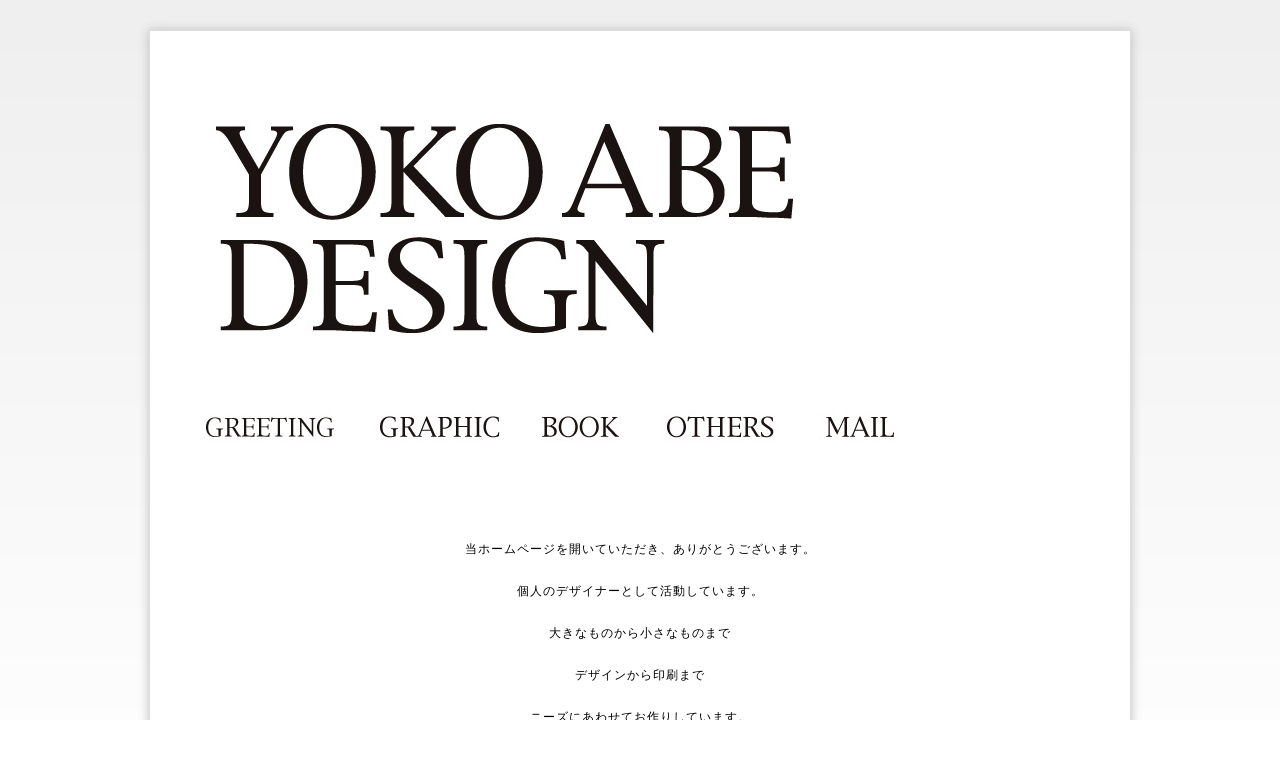

--- FILE ---
content_type: text/html
request_url: http://www.yokoabedesign.jp/
body_size: 3313
content:
<!DOCTYPE html PUBLIC "-//W3C//DTD XHTML 1.0 Transitional//EN" "http://www.w3.org/TR/xhtml1/DTD/xhtml1-transitional.dtd">
<html xmlns="http://www.w3.org/1999/xhtml" xml:lang="ja" lang="ja">
<head>
<meta http-equiv="Content-Type" content="text/html; charset=utf-8" />
<meta http-equiv="Content-Style-Type" content="text/css" />
<meta http-equiv="Content-Script-Type" content="text/javascript" />
<meta http-equiv="imagetoolbar" content="no" />
<meta name="description" content="" />
<meta name="keywords" content="" />
<link rel="stylesheet" href="css/common.css" type="text/css" />
<script type="text/javascript" src="js/jquery.js"></script>
<script type="text/javascript" src="js/common.js"></script>

<title>YOKO ABE DESIGN</title>
</head>
<body>
<div id="container">
    <div id="header">
<!--
        <h1><a href="index.html"><img src="images/logo.gif" alt="SAMPLE WEB SITE" /></a></h1>
-->
        <div id="menu">

        </div><!-- /#menu -->
    </div><!-- /#header -->
    <div id="slide">

            <img src="images/00top.jpg" alt="" width="940" height="398" />




         <div class="controlNav"></div>
    </div>
    <p style="text-align: center"><!-- /#slide --></p>
    <table border="0" cellpadding="0" cellspacing="0">
      <tr>
        <td><img src="images/0.png" width="20" height="40"  alt=""/></td>
        <td><img src="images/menu4.JPG" width="130" height="40"  alt=""/></td>
        <td><img src="images/0.png" width="20" height="40"  alt=""/></td>
        <td><a href="graphic.html"><img src="images/menu1.JPG" width="130" height="40"  alt=""/></a></td>
        <td><a href="book.html"><img src="images/menu2.JPG" width="130" height="40"  alt=""/></a></td>
        <td><a href="others.html"><img src="images/menu3.JPG" width="130" height="40"  alt=""/></a></td>
        <td><a href="http://www.yokoabedesign.jp/contact03.html" target="_blank" onclick="window.open('contact03.html', '', 'width=650,height=450'); return false;"><img src="images/menu5.JPG" width="130" height="40"  alt=""/></a></td>
      </tr>
    </table>

    <p>&nbsp; </p>
    <div id="contents">


<div style="table2">
<br>
    <table class="wide" border="0" align="center" cellpadding="0" cellspacing="0">
      <tr>
        
        <td>当ホームページを開いていただき、ありがとうございます。 <br />
          <br />
          個人のデザイナーとして活動しています。 <br />
          <br />
          大きなものから小さなものまで <br />
          <br />
          デザインから印刷まで <br />
          <br />
          ニーズにあわせてお作りしています。 <br />
          <br />
          心に届くデザインをご一緒に。 <br />
          <br />
          是非お気軽にご相談ください。 <br />
          <br />
          <br />
          阿部祥子</td>
        </tr>
      </table>
</div>
        <div class="topNavi">










        </div><!-- /.topNavi --><!-- /.conL --><!-- /.conR -->
    </div><!-- /#contents -->

    <div id="footer">
        <div class="copyright">Copyright &copy; 2016 YOKO ABE All Rights Reserved.</div>
    </div><!-- /#footer -->
</div><!-- /#container -->
<div id="pageTop">
    <a href="#">ページのトップへ戻る</a>
</div><!-- /#pageTop -->
</body>
</html>

--- FILE ---
content_type: text/css
request_url: http://www.yokoabedesign.jp/css/common.css
body_size: 10001
content:
@charset "UTF-8";

/* ========BASIC======== */
html {
    overflow-y:scroll;
}

body {
    margin:0;
    padding:0;
    line-height:1.6;
    letter-spacing:1px;
    font-family:"Hiragino Kaku Gothic Pro",HiraKakuPro-W3,"ヒラギノ角ゴ Pro W3","メイリオ", Meiryo,"ＭＳ Ｐゴシック",verdana,sans-serif;
    font-size:12px;
    color:#000;
    background:#efefef;
    background:-webkit-gradient(linear, left top, left bottom, color-stop(0.80, #fff), color-stop(0.00, #efefef));
    background:-webkit-linear-gradient(top, #efefef 0%, #fff 80%);
    background:-moz-linear-gradient(top, #efefef 0%, #fff 80%);
    background:-o-linear-gradient(top, #efefef 0%, #fff 80%);
    background:-ms-linear-gradient(top, #efefef 0%, #fff 80%);
    background:linear-gradient(to bottom, #efefef 0%, #fff 80%);
}

br {
    letter-spacing:normal;
}

a {
    color:#134D99;
    text-decoration:none;
}

a:hover {
    color:#134D99;
    text-decoration:underline;
}

img {
    border:0;
    vertical-align:bottom;
	text-align: center;
}

.image p {
	text-align: center;
}

h1,h2,h3,h4,h5,h6 {
    margin:0;
}

h2 {
    clear:both;
    padding:0 10px;
    line-height:2.0;
    color:#fff;
    font-size:15px;
    font-weight:normal;
    background:#770000;
    background:-webkit-gradient(linear, left top, left bottom, color-stop(0.85, #700), color-stop(0.00, #aa2323));
    background:-webkit-linear-gradient(top, #aa2323 0%, #700 85%);
    background:-moz-linear-gradient(top, #aa2323 0%, #700 85%);
    background:-o-linear-gradient(top, #aa2323 0%, #700 85%);
    background:-ms-linear-gradient(top, #aa2323 0%, #700 85%);
    background:linear-gradient(to bottom, #aa2323 0%, #700 85%);
}

h3 {
    clear:both;
    padding:0 10px;
    line-height:2.0;
    font-size:15px;
    font-weight:normal;
    margin:0;
    color:#000;
    border:1px solid #ddd;
    background:#ccc;
    background:-webkit-gradient(linear, left top, left bottom, color-stop(0.85, #ccc), color-stop(0.00, #f3f3f3));
    background:-webkit-linear-gradient(top, #f3f3f3 0%, #ccc 85%);
    background:-moz-linear-gradient(top, #f3f3f3 0%, #ccc 85%);
    background:-o-linear-gradient(top, #f3f3f3 0%, #ccc 85%);
    background:-ms-linear-gradient(top, #f3f3f3 0%, #ccc 85%);
    background:linear-gradient(to bottom, #f3f3f3 0%, #ccc 85%);
}

h4 {
    padding:0 10px;
    line-height:2.0;
    color:#000;
    font-weight:normal;
    font-size:13px;
    border:0;
    background:#f1f1f1;
}

h5 {
    padding:0 10px;
    line-height:2.0;
    font-size:13px;
    font-weight:normal;
    border-left:5px solid #000;
}

h6 {
    line-height:2.0;
    font-size:13px;
    color:#770000;
}

p {
    margin:10px;
}

ul,ol,dl {
    margin:10px;
    padding:0;
}

li {
    padding:0;
    margin:0 0 0 30px;
}

dt {
    margin:0;
    padding:0;
}

dd {
    margin:0 0 0.5em 1em;
    padding:0;
    background:#f1f1f1;
}


table.wide {
    width:940px;
    margin:10px;
    margin-left:auto;margin-right:auto;
    border-collapse:collapse;
    border:0px solid #999;
    border-spacing:0;
    line-height:1.8;
}



table th {
    padding:5px;
    border:0px solid #999;
    border-width:0 0 0px 50px;
    background:#fffff;
    font-weight:bold;
    text-align:center;
    margin-left:auto;margin-right:auto;
}

table td {
    padding:5px;
    border:0px solid #999;
    border-width:0 0 0px 0px;
    text-align:center;
    margin-left:auto;margin-right:auto;
}

table td ol {
    margin:0;
    padding:0 0 0 30px;
    margin-left:auto;margin-right:auto;
}

table td li {
    margin:0;
    padding:0;
}

    .photo_table img {
       display: block;
       margin: auto;
    }

/* ========TEMPLATE LAYOUT======== */
#container {
    width:940px;
    margin:30px auto;
    padding:20px;
    border:1px solid #ddd;
    -moz-box-shadow:0 0 10px #bfbfbf; /* Firefox用 */  
    -webkit-box-shadow:0 0 10px #bfbfbf; /* Safari,Google Chrome用 */ 
    box-shadow:0 0 10px #bfbfbf;
    background:#fff;
}

#header {
    position:relative;
    width:940px;
    margin-bottom:20px;
}

#menu {
    position:absolute;
    right:0;
    top:30px;
}

#icatch {
    width:940px;
}

#contents {
    float:left;
    width:940px;
    padding:10px 0;
    background:#fff;
}

#conL {
    float:left;
    width:620px;
}

#conR {
    float:right;
    width:300px;
}

#footMenu {
    float:left;
    width:940px;
    margin-top:10px;
}

#footer {
    clear:both;
    width:940px;
}

/* ========HEADER CUSTOMIZE======== */
#header h1 {
    margin:0;
    padding:20px 0 0 0;
    font-size:30px;
    color:#770000;
    line-height:1.0;
}

#header h1 a {
    color:#770000;
}

#header h1 a:hover {
    color:#770000;
}

/* ========MENU CUSTOMIZE======== */
#menu ul {
    margin:0;
    padding:0;
    list-style:none;
}

#menu li {
    overflow:hidden;
    float:left;
    margin:0;
    padding:0 0 0 30px;
}

#menu li a {
    display:block;
    font-weight:bold;
    color:#000;
    outline:none;
}

#menu li a:hover {
    color:#000;
    border-bottom:3px solid #770000;
    text-decoration:none;
}

/* ========SLIDESHOW CUSTOMIZE======== */
#slide {
    width:940px;
    height:300px;
    overflow:hidden;
    position:relative;
    padding-bottom:25px;
}

.slideInner {
    list-style:none;
    margin:0;
    padding:0;
}

.slideInner li {
    position:absolute;
    background:#fff;
    margin:0;
    padding:0;
}

.slidePrev {
     position:absolute;
     width:50px;
     height:60px;
     top:120px;
     left:0;
     cursor:pointer;
     z-index:100;
}

.slideNext {
     position:absolute;
     display:block;
     width:50px;
     height:60px;
     top:120px;
     right:0;
     cursor:pointer;
     z-index:100;
}

.controlNav {
     position:absolute;
     float:left;
     left:50%;
     bottom:0;
}

.controlNav span {
     position:relative;
     left:-50%;
     float:left;
     margin:5px;
     -webkit-border-radius:5px;
     -moz-border-radius:5px;
     border-radius:5px;
     width:10px;
     height:10px;
     overflow:hidden;
     -webkit-box-shadow:1px 1px 2px rgba(0, 0, 0, 0.5) inset;
     -moz-box-shadow:1px 1px 2px rgba(0, 0, 0, 0.5) inset;
     box-shadow:1px 1px 2px rgba(0, 0, 0, 0.5) inset;
     background:#eee;
     text-indent:-9999px;
     vertical-align:middle;
}

.controlNav span:hover {
     background:#ccc;
     cursor:pointer;
}

.controlNav span.current {
     -webkit-box-shadow:1px 1px 2px rgba(0, 0, 0, 0.5) inset, 0 0 2px rgba(133, 209, 198, 0.5);
     -moz-box-shadow:1px 1px 2px rgba(0, 0, 0, 0.5) inset, 0 0 2px rgba(133, 209, 198, 0.5);
     box-shadow:1px 1px 2px rgba(0, 0, 0, 0.5) inset, 0 0 2px rgba(133, 209, 198, 0.5);
     background:#85d1c6;
}


/* ========MAINCONTENTS CUSTOMIZE======== */
/* TOPNAVI CUSTOMIZE */
.topNavi {
    overflow:hidden;
    position:relative;
    margin-left:-20px;
    margin-top:20px;
    margin-bottom:20px;
}

* html .topNavi {
    height:1em;
    overflow:visible;
}

.topNaviColumn {
    display:inline;
    width:300px;
    float:left;
    margin-left:20px;
    padding:0 0 2em 0;
    background:#fff;
}


.topNaviColumn1 {
    display:inline;
    width:100px;
    float:center;
    margin-left:20px;
    padding:0 0 2em 0;
    background:#eee;
}


.topNaviImg {
    margin:0;
    padding:0;
    background:none;
}

.topNaviDetail {
    position:absolute;
    bottom:0;
    width:280px;
    text-align:right;
}

.topNaviDetail a {
    padding:0 0 0 7px;
    background:url("../images/bg_arrow.gif") no-repeat left 50%;
}

/* INFORMATION CUSTOMIZE */
.information {
    width:620px;
    margin-bottom:20px;
}

.information dl {
    margin:0;
}
.information dt {
    float:left;
    padding-top:5px;
}

.information dd {
    margin:0 0 5px 0;
    padding:5px 0px 5px 9em;
    background:url("../images/bg_dotline.gif") 0 100% repeat-x;
}

/* SUBMENU CUSTOMIZE */
.submenu {
    border:1px solid #ddd;
}

.submenu h3 {
    border:none;
}

.submenu ul {
    margin:10px;
    padding:0;
}
.submenu li {
    margin:0;
    padding:0 0 0 7px;
    list-style:none;
    background:url("../images/bg_arrow.gif") no-repeat left 50%;
}

.submenu p {
    margin:10px;
}

.clearfix:after{
	content: "";
	clear: both;
	display: block;
}

 


/* BANNER CUSTOMIZE */
.bnrL {
    margin:20px 0;
}

.bnrL ul {
    width:630px;/* for IE7 */
    margin:0 -10px 0 0;
    padding:0;
}

.bnrL li {
    float:left;
    margin:0 10px 0 0;
    padding:0;
    list-style:none;
    margin-bottom:10px;
}

.bnrR {
    width:278px;
    margin:20px 0;
    padding:10px;
    border:1px solid #ddd;
}

.bnrR ul {
    margin:0 0 -10px 0;
    padding:0;
}

.bnrR li {
    margin:0;
    padding:10px;
    list-style:none;
    margin-bottom:10px;
    background:#eee;
}

/* ========FOOTMENU CUSTOMIZE======== */
#footMenu ul {
    margin:5px 0;
    padding:20px 0;
    text-align:center;
    border-top:1px solid #ddd;
}

#footMenu li {
    display:inline;
    margin:0 0 0 20px;
    list-style:none;
}

#footMenu li a {
    color:#000;
}

#footMenu li a:hover {
    color:#666;
    text-decoration:underline;
}

/* ========FOOTER CUSTOMIZE======== */
.copyright {
    font-style:normal;
    font-size:11px;
    color:#999;
    line-height:3.0;
    text-align:center;
}

/* ========PAGRTOP CUSTOMIZE========= */
#pageTop {
    position:fixed;
    right:0;
    bottom:0;
    padding:10px;
    background:#000
}

#pageTop a {
    padding:0 0 0 12px;
    color:#fff;
    font-size:11px;
    background:#000 url("../images/bg_pagetop.gif") 0 50% no-repeat;
}

--- FILE ---
content_type: application/javascript
request_url: http://www.yokoabedesign.jp/js/common.js
body_size: 11742
content:
/* ===================================================================

 * ページトップへの戻り

=================================================================== */
$(function(){
    // スクロールすると表示するエリア
    var element = $('#pageTop');
    // スクロール量の設定
    var position = 400; // 単位：px
    // スクロールすると表示するエリアを非表示
    element.hide();
    $(window).scroll(function(){
        // スクロールすると表示させる
        if ($(this).scrollTop() > position) {
            $(element).fadeIn();
        } else {
            $(element).fadeOut();
        }
    });
});


/* ===================================================================

 * スムーススクロール

=================================================================== */
$(function(){
    // #で始まるアンカーをクリックした場合に処理
    $('a[href^=#]').click(function() {
        // スクロールの速度
        var duration = 400;// ミリ秒
        // アンカーの値取得
        var href= $(this).attr("href");
        // 移動先を取得
        var target = $(href == "#" || href == "" ? 'html' : href);
        // 移動先を数値で取得
        var position = target.offset().top;
        // スムーススクロール
        $('body,html').animate({scrollTop:position}, duration, 'swing');
        return false;
    });
});


/* ===================================================================

 * スライドショー

=================================================================== */
$.fn.slideshow = function(options) {
    // オプション
    var o = $.extend({
        autoSlide    : true,
        effect       : 'fade',
        type         : 'repaet',
        easing       : 'liner',
        interval     : 3000,
        duration     : 1000,
        imgHoverStop : true,
        navHoverStop : true
    }, options);

    // セレクター
    var $slider     = $(this),
        $container  = $slider.find('.slideInner'),
        $element    = $container.children(),
        $prevNav    = $slider.find('.slidePrev'),
        $nextNav    = $slider.find('.slideNext'),
        $controlNav = $slider.find('.controlNav');

    // カウンター初期化
    var current = 0;
    var next = 1;

    // PREV/NEXTフラグ
    var flag = 'nextElement';

    // ストップフラグ
    var stopFlag = false;

    // スマホ判定
    var onClick = ('ontouchstart' in document) ? 'touchstart' : 'click';

    // 最初の要素だけ表示する
    $element.not(':first').css('display' , 'none');

    // 読み込み時
    $(window).on('load resize', function(){
        // 要素の高さを取得
        elementHeight();
        // ナビゲーションの位置を取得
        var nextNavPosition = ($element.height() - $nextNav.find('img').height()) / 2;
        $prevNav.css('top', nextNavPosition +'px');
        $nextNav.css('top', nextNavPosition +'px');
    });

    // 画像の高さ分、表示領域を確保
    var elementHeight = function(){
        $container.height($element.height());
    };

    // 画像が一枚のときはスライドショーにしない
    if($element.length <= 1 ){
        $slider.css('padding-bottom' , '0');
        $prevNav.css('display' , 'none');
        $nextNav.css('display' , 'none');
        return false;
    }

    // 自動切り替えスタート
    var start;
    var startTimer = function () {
        start = setInterval(function(){change();}, o.interval);
    };

    // 自動切り替えストップ
    var stopTimer = function () {
         clearInterval(start);
    };

    // 繰り返しなしの場合PREVボタン非表示
    if (o.type == 'stop') {
        $prevNav.hide();
    }

    // 要素を切り替えるスクリプト
    var change = function(){
        // PREV/NEXTボタンデザイン
        if (o.type == 'stop') {
            if(next > 0){
                $prevNav.fadeIn('slow');
            }else{
                $prevNav.fadeOut('slow');
            }
        }

        // コントールナビデザイン
        $controlNav.children('span').removeClass('current');
        $controlNav.children('span:eq(' + next + ')').addClass('current');

        // フェードしながら切り替える場合
        if (o.effect == 'fade') {
            $($element[current]).not(':animated').fadeOut(o.duration);
            $($element[next]).not(':animated').fadeIn(o.duration);

        // スライドしながら切り替える場合
        } else if  (o.effect == 'slide') {
            var elementWidth = $container.width();
            $element.css('display', 'block');
            $element.css('width', elementWidth +'px');
            if(flag == 'prevElement') {
                $element.css('left', - elementWidth +'px');
                $($element[current]).css('left', 0 +'px');
                $($element[current]).not(':animated').animate({'left': '+=' + elementWidth +'px'}, o.duration, o.easing);
                $($element[next]).not(':animated').animate({'left': '+=' + elementWidth +'px'}, o.duration, o.easing);
            }
            if(flag == 'nextElement') {
                $element.css('left', elementWidth +'px');
                $($element[current]).css('left', 0 +'px');
                $($element[current]).not(':animated').animate({'left': '-=' + elementWidth +'px'}, o.duration, o.easing);
                $($element[next]).not(':animated').animate({'left': '-=' + elementWidth +'px'}, o.duration, o.easing);
            }
        }

        // リピートする場合
        if (o.type == 'repeat') {
            if ((next + 1) < $element.length) {
                 current = next;
                 next++;
            } else {
                 current = $element.length - 1;
                 next = 0;
            }
        }

        // 最後の要素でストップする場合
        if (o.type == 'stop') {
            if ((next + 1) < $element.length) {
                current = next;
                next++;
                $nextNav.fadeIn();
            } else {
                current = $element.length - 1;
                next = 0;
                stopTimer();
                $nextNav.fadeOut();
                stopFlag = true;
          }
        }
    };

    // PREVボタン
    var prevSlide = function () {
        flag = 'prevElement';
        if(current == 0) {
            next = $element.length - 1;
        }else {
            next = current -1;
        }
        stopTimer();
        change();
        if(!o.navHoverStop && !stopFlag && o.autoSlide) {
            startTimer();
        }
        if('ontouchstart' in document) {
            if(!stopFlag && o.autoSlide) {
                startTimer();
            }
        }
        flag = 'nextElement';
    }

    // NEXTボタン
    var nextSlide = function () {
        flag = 'nextElement';
        stopTimer();
        change();
        if(!o.navHoverStop && !stopFlag && o.autoSlide) {
            startTimer();
        }
        if('ontouchstart' in document) {
            if(!stopFlag && o.autoSlide) {
                startTimer();
            }
        }
    }

    // PREVスライド
    $prevNav.on(onClick,function() {
        if($element.is(':animated')) {
            return false;
        }
        prevSlide();
    });

    // NEXTスライド
    $nextNav.on(onClick,function() {
        if($element.is(':animated')) {
            return false;
        }
        nextSlide();
    });

    // コントローラーの生成
    $element.each(function (i) {
        $('<span/>').text(i + 1).appendTo($controlNav).on('click',function() {
            if($element.is(':animated')) {
                return false;
            }
            if(i < current) {
                flag='prevElement';
            } else if(i > current) {
                flag='nextElement';
            }
            if(i != current) {
                if(i == $element.length) {
                    next = 0;
                }else {
                    next = i;
                }
                stopTimer();
                change();
                if(!o.navHoverStop && !stopFlag && o.autoSlide) {
                    startTimer();
                }
                if('ontouchstart' in document) {
                    if(!stopFlag && o.autoSlide) {
                        startTimer();
                    }
                }
                flag = 'nextElement';
            }
        });
    });
    $controlNav.find('span:first-child').addClass('current');

    // タッチパネルはホバー動作無効
    if(!('ontouchstart' in document)) {
        // 画像にホバーした際の動作
        if(o.imgHoverStop){
            $container.hover(function() {
                stopTimer();
            },function() {
                if(!stopFlag && o.autoSlide) {
                    startTimer();
                }
            });
        }

        // ナビゲーションにホバーした際の動作
        if(o.navHoverStop){
            $prevNav.hover(function() {
                stopTimer();
            },function() {
                if(!stopFlag && o.autoSlide) {
                    startTimer();
                }
            });

            $nextNav.hover(function() {
                stopTimer();
            },function() {
                if(!stopFlag && o.autoSlide) {
                    startTimer();
                }
            });

            $controlNav.hover(function() {
                stopTimer();
            },function() {
                if(!stopFlag && o.autoSlide) {
                    startTimer();
                }
            });
        }
    }

    // タッチパネル対応
    $element.on('touchstart', touchStart);
    $element.on('touchmove' , touchMove);

    // タップした位置をメモリーする
    function touchStart(e) {
        var pos = Position(e);
        $element.data('memory',pos.x);
    }

    // スワイプ（タップした位置からプラスかマイナスかで左右移動を判断）
    function touchMove(e) {
        // 位置情報を取得
        var pos = Position(e);
        // 左から右へスワイプ
        if( pos.x > $element.data('memory') ){
            if($element.is(':animated')) {
                return false;
            }
            prevSlide();
        // 右から左へスワイプ
        }else{
            if($element.is(':animated')) {
                return false;
            }
            nextSlide();
        }
    }

    // 現在位置を取得
    function Position(e){
        var x = Math.floor(e.originalEvent.touches[0].pageX)
        var y = Math.floor(e.originalEvent.touches[0].pageY);
        var pos = {'x':x , 'y':y};
        return pos;
    }

    // 自動スタート設定
    if(o.autoSlide){
        startTimer();
    }

};


/* ===================================================================

 * コンテンツの高さを揃える

=================================================================== */
$.fn.uniformHeight = function() {
    var maxHeight = 0;
    this.each(function() {
        var thisHeight = $(this).height();
        if(thisHeight > maxHeight){
            maxHeight = thisHeight;
        }
    });
    $(this).height(maxHeight);
};